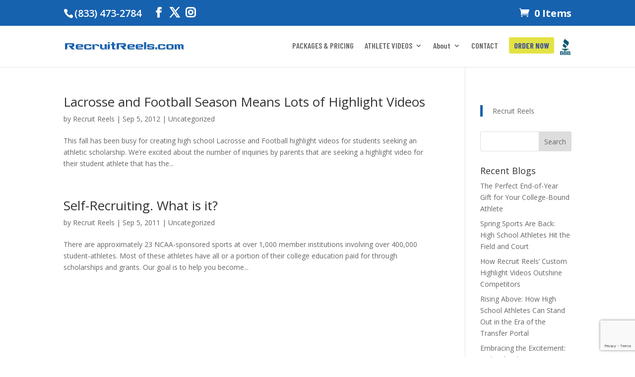

--- FILE ---
content_type: text/html; charset=utf-8
request_url: https://www.google.com/recaptcha/api2/anchor?ar=1&k=6LeX94QUAAAAALGXdlxPKSXaarGQCXNETT-7qMqL&co=aHR0cHM6Ly9yZWNydWl0cmVlbHMuY29tOjQ0Mw..&hl=en&v=7gg7H51Q-naNfhmCP3_R47ho&size=invisible&anchor-ms=20000&execute-ms=30000&cb=p3ptmrv3n2uh
body_size: 48036
content:
<!DOCTYPE HTML><html dir="ltr" lang="en"><head><meta http-equiv="Content-Type" content="text/html; charset=UTF-8">
<meta http-equiv="X-UA-Compatible" content="IE=edge">
<title>reCAPTCHA</title>
<style type="text/css">
/* cyrillic-ext */
@font-face {
  font-family: 'Roboto';
  font-style: normal;
  font-weight: 400;
  font-stretch: 100%;
  src: url(//fonts.gstatic.com/s/roboto/v48/KFO7CnqEu92Fr1ME7kSn66aGLdTylUAMa3GUBHMdazTgWw.woff2) format('woff2');
  unicode-range: U+0460-052F, U+1C80-1C8A, U+20B4, U+2DE0-2DFF, U+A640-A69F, U+FE2E-FE2F;
}
/* cyrillic */
@font-face {
  font-family: 'Roboto';
  font-style: normal;
  font-weight: 400;
  font-stretch: 100%;
  src: url(//fonts.gstatic.com/s/roboto/v48/KFO7CnqEu92Fr1ME7kSn66aGLdTylUAMa3iUBHMdazTgWw.woff2) format('woff2');
  unicode-range: U+0301, U+0400-045F, U+0490-0491, U+04B0-04B1, U+2116;
}
/* greek-ext */
@font-face {
  font-family: 'Roboto';
  font-style: normal;
  font-weight: 400;
  font-stretch: 100%;
  src: url(//fonts.gstatic.com/s/roboto/v48/KFO7CnqEu92Fr1ME7kSn66aGLdTylUAMa3CUBHMdazTgWw.woff2) format('woff2');
  unicode-range: U+1F00-1FFF;
}
/* greek */
@font-face {
  font-family: 'Roboto';
  font-style: normal;
  font-weight: 400;
  font-stretch: 100%;
  src: url(//fonts.gstatic.com/s/roboto/v48/KFO7CnqEu92Fr1ME7kSn66aGLdTylUAMa3-UBHMdazTgWw.woff2) format('woff2');
  unicode-range: U+0370-0377, U+037A-037F, U+0384-038A, U+038C, U+038E-03A1, U+03A3-03FF;
}
/* math */
@font-face {
  font-family: 'Roboto';
  font-style: normal;
  font-weight: 400;
  font-stretch: 100%;
  src: url(//fonts.gstatic.com/s/roboto/v48/KFO7CnqEu92Fr1ME7kSn66aGLdTylUAMawCUBHMdazTgWw.woff2) format('woff2');
  unicode-range: U+0302-0303, U+0305, U+0307-0308, U+0310, U+0312, U+0315, U+031A, U+0326-0327, U+032C, U+032F-0330, U+0332-0333, U+0338, U+033A, U+0346, U+034D, U+0391-03A1, U+03A3-03A9, U+03B1-03C9, U+03D1, U+03D5-03D6, U+03F0-03F1, U+03F4-03F5, U+2016-2017, U+2034-2038, U+203C, U+2040, U+2043, U+2047, U+2050, U+2057, U+205F, U+2070-2071, U+2074-208E, U+2090-209C, U+20D0-20DC, U+20E1, U+20E5-20EF, U+2100-2112, U+2114-2115, U+2117-2121, U+2123-214F, U+2190, U+2192, U+2194-21AE, U+21B0-21E5, U+21F1-21F2, U+21F4-2211, U+2213-2214, U+2216-22FF, U+2308-230B, U+2310, U+2319, U+231C-2321, U+2336-237A, U+237C, U+2395, U+239B-23B7, U+23D0, U+23DC-23E1, U+2474-2475, U+25AF, U+25B3, U+25B7, U+25BD, U+25C1, U+25CA, U+25CC, U+25FB, U+266D-266F, U+27C0-27FF, U+2900-2AFF, U+2B0E-2B11, U+2B30-2B4C, U+2BFE, U+3030, U+FF5B, U+FF5D, U+1D400-1D7FF, U+1EE00-1EEFF;
}
/* symbols */
@font-face {
  font-family: 'Roboto';
  font-style: normal;
  font-weight: 400;
  font-stretch: 100%;
  src: url(//fonts.gstatic.com/s/roboto/v48/KFO7CnqEu92Fr1ME7kSn66aGLdTylUAMaxKUBHMdazTgWw.woff2) format('woff2');
  unicode-range: U+0001-000C, U+000E-001F, U+007F-009F, U+20DD-20E0, U+20E2-20E4, U+2150-218F, U+2190, U+2192, U+2194-2199, U+21AF, U+21E6-21F0, U+21F3, U+2218-2219, U+2299, U+22C4-22C6, U+2300-243F, U+2440-244A, U+2460-24FF, U+25A0-27BF, U+2800-28FF, U+2921-2922, U+2981, U+29BF, U+29EB, U+2B00-2BFF, U+4DC0-4DFF, U+FFF9-FFFB, U+10140-1018E, U+10190-1019C, U+101A0, U+101D0-101FD, U+102E0-102FB, U+10E60-10E7E, U+1D2C0-1D2D3, U+1D2E0-1D37F, U+1F000-1F0FF, U+1F100-1F1AD, U+1F1E6-1F1FF, U+1F30D-1F30F, U+1F315, U+1F31C, U+1F31E, U+1F320-1F32C, U+1F336, U+1F378, U+1F37D, U+1F382, U+1F393-1F39F, U+1F3A7-1F3A8, U+1F3AC-1F3AF, U+1F3C2, U+1F3C4-1F3C6, U+1F3CA-1F3CE, U+1F3D4-1F3E0, U+1F3ED, U+1F3F1-1F3F3, U+1F3F5-1F3F7, U+1F408, U+1F415, U+1F41F, U+1F426, U+1F43F, U+1F441-1F442, U+1F444, U+1F446-1F449, U+1F44C-1F44E, U+1F453, U+1F46A, U+1F47D, U+1F4A3, U+1F4B0, U+1F4B3, U+1F4B9, U+1F4BB, U+1F4BF, U+1F4C8-1F4CB, U+1F4D6, U+1F4DA, U+1F4DF, U+1F4E3-1F4E6, U+1F4EA-1F4ED, U+1F4F7, U+1F4F9-1F4FB, U+1F4FD-1F4FE, U+1F503, U+1F507-1F50B, U+1F50D, U+1F512-1F513, U+1F53E-1F54A, U+1F54F-1F5FA, U+1F610, U+1F650-1F67F, U+1F687, U+1F68D, U+1F691, U+1F694, U+1F698, U+1F6AD, U+1F6B2, U+1F6B9-1F6BA, U+1F6BC, U+1F6C6-1F6CF, U+1F6D3-1F6D7, U+1F6E0-1F6EA, U+1F6F0-1F6F3, U+1F6F7-1F6FC, U+1F700-1F7FF, U+1F800-1F80B, U+1F810-1F847, U+1F850-1F859, U+1F860-1F887, U+1F890-1F8AD, U+1F8B0-1F8BB, U+1F8C0-1F8C1, U+1F900-1F90B, U+1F93B, U+1F946, U+1F984, U+1F996, U+1F9E9, U+1FA00-1FA6F, U+1FA70-1FA7C, U+1FA80-1FA89, U+1FA8F-1FAC6, U+1FACE-1FADC, U+1FADF-1FAE9, U+1FAF0-1FAF8, U+1FB00-1FBFF;
}
/* vietnamese */
@font-face {
  font-family: 'Roboto';
  font-style: normal;
  font-weight: 400;
  font-stretch: 100%;
  src: url(//fonts.gstatic.com/s/roboto/v48/KFO7CnqEu92Fr1ME7kSn66aGLdTylUAMa3OUBHMdazTgWw.woff2) format('woff2');
  unicode-range: U+0102-0103, U+0110-0111, U+0128-0129, U+0168-0169, U+01A0-01A1, U+01AF-01B0, U+0300-0301, U+0303-0304, U+0308-0309, U+0323, U+0329, U+1EA0-1EF9, U+20AB;
}
/* latin-ext */
@font-face {
  font-family: 'Roboto';
  font-style: normal;
  font-weight: 400;
  font-stretch: 100%;
  src: url(//fonts.gstatic.com/s/roboto/v48/KFO7CnqEu92Fr1ME7kSn66aGLdTylUAMa3KUBHMdazTgWw.woff2) format('woff2');
  unicode-range: U+0100-02BA, U+02BD-02C5, U+02C7-02CC, U+02CE-02D7, U+02DD-02FF, U+0304, U+0308, U+0329, U+1D00-1DBF, U+1E00-1E9F, U+1EF2-1EFF, U+2020, U+20A0-20AB, U+20AD-20C0, U+2113, U+2C60-2C7F, U+A720-A7FF;
}
/* latin */
@font-face {
  font-family: 'Roboto';
  font-style: normal;
  font-weight: 400;
  font-stretch: 100%;
  src: url(//fonts.gstatic.com/s/roboto/v48/KFO7CnqEu92Fr1ME7kSn66aGLdTylUAMa3yUBHMdazQ.woff2) format('woff2');
  unicode-range: U+0000-00FF, U+0131, U+0152-0153, U+02BB-02BC, U+02C6, U+02DA, U+02DC, U+0304, U+0308, U+0329, U+2000-206F, U+20AC, U+2122, U+2191, U+2193, U+2212, U+2215, U+FEFF, U+FFFD;
}
/* cyrillic-ext */
@font-face {
  font-family: 'Roboto';
  font-style: normal;
  font-weight: 500;
  font-stretch: 100%;
  src: url(//fonts.gstatic.com/s/roboto/v48/KFO7CnqEu92Fr1ME7kSn66aGLdTylUAMa3GUBHMdazTgWw.woff2) format('woff2');
  unicode-range: U+0460-052F, U+1C80-1C8A, U+20B4, U+2DE0-2DFF, U+A640-A69F, U+FE2E-FE2F;
}
/* cyrillic */
@font-face {
  font-family: 'Roboto';
  font-style: normal;
  font-weight: 500;
  font-stretch: 100%;
  src: url(//fonts.gstatic.com/s/roboto/v48/KFO7CnqEu92Fr1ME7kSn66aGLdTylUAMa3iUBHMdazTgWw.woff2) format('woff2');
  unicode-range: U+0301, U+0400-045F, U+0490-0491, U+04B0-04B1, U+2116;
}
/* greek-ext */
@font-face {
  font-family: 'Roboto';
  font-style: normal;
  font-weight: 500;
  font-stretch: 100%;
  src: url(//fonts.gstatic.com/s/roboto/v48/KFO7CnqEu92Fr1ME7kSn66aGLdTylUAMa3CUBHMdazTgWw.woff2) format('woff2');
  unicode-range: U+1F00-1FFF;
}
/* greek */
@font-face {
  font-family: 'Roboto';
  font-style: normal;
  font-weight: 500;
  font-stretch: 100%;
  src: url(//fonts.gstatic.com/s/roboto/v48/KFO7CnqEu92Fr1ME7kSn66aGLdTylUAMa3-UBHMdazTgWw.woff2) format('woff2');
  unicode-range: U+0370-0377, U+037A-037F, U+0384-038A, U+038C, U+038E-03A1, U+03A3-03FF;
}
/* math */
@font-face {
  font-family: 'Roboto';
  font-style: normal;
  font-weight: 500;
  font-stretch: 100%;
  src: url(//fonts.gstatic.com/s/roboto/v48/KFO7CnqEu92Fr1ME7kSn66aGLdTylUAMawCUBHMdazTgWw.woff2) format('woff2');
  unicode-range: U+0302-0303, U+0305, U+0307-0308, U+0310, U+0312, U+0315, U+031A, U+0326-0327, U+032C, U+032F-0330, U+0332-0333, U+0338, U+033A, U+0346, U+034D, U+0391-03A1, U+03A3-03A9, U+03B1-03C9, U+03D1, U+03D5-03D6, U+03F0-03F1, U+03F4-03F5, U+2016-2017, U+2034-2038, U+203C, U+2040, U+2043, U+2047, U+2050, U+2057, U+205F, U+2070-2071, U+2074-208E, U+2090-209C, U+20D0-20DC, U+20E1, U+20E5-20EF, U+2100-2112, U+2114-2115, U+2117-2121, U+2123-214F, U+2190, U+2192, U+2194-21AE, U+21B0-21E5, U+21F1-21F2, U+21F4-2211, U+2213-2214, U+2216-22FF, U+2308-230B, U+2310, U+2319, U+231C-2321, U+2336-237A, U+237C, U+2395, U+239B-23B7, U+23D0, U+23DC-23E1, U+2474-2475, U+25AF, U+25B3, U+25B7, U+25BD, U+25C1, U+25CA, U+25CC, U+25FB, U+266D-266F, U+27C0-27FF, U+2900-2AFF, U+2B0E-2B11, U+2B30-2B4C, U+2BFE, U+3030, U+FF5B, U+FF5D, U+1D400-1D7FF, U+1EE00-1EEFF;
}
/* symbols */
@font-face {
  font-family: 'Roboto';
  font-style: normal;
  font-weight: 500;
  font-stretch: 100%;
  src: url(//fonts.gstatic.com/s/roboto/v48/KFO7CnqEu92Fr1ME7kSn66aGLdTylUAMaxKUBHMdazTgWw.woff2) format('woff2');
  unicode-range: U+0001-000C, U+000E-001F, U+007F-009F, U+20DD-20E0, U+20E2-20E4, U+2150-218F, U+2190, U+2192, U+2194-2199, U+21AF, U+21E6-21F0, U+21F3, U+2218-2219, U+2299, U+22C4-22C6, U+2300-243F, U+2440-244A, U+2460-24FF, U+25A0-27BF, U+2800-28FF, U+2921-2922, U+2981, U+29BF, U+29EB, U+2B00-2BFF, U+4DC0-4DFF, U+FFF9-FFFB, U+10140-1018E, U+10190-1019C, U+101A0, U+101D0-101FD, U+102E0-102FB, U+10E60-10E7E, U+1D2C0-1D2D3, U+1D2E0-1D37F, U+1F000-1F0FF, U+1F100-1F1AD, U+1F1E6-1F1FF, U+1F30D-1F30F, U+1F315, U+1F31C, U+1F31E, U+1F320-1F32C, U+1F336, U+1F378, U+1F37D, U+1F382, U+1F393-1F39F, U+1F3A7-1F3A8, U+1F3AC-1F3AF, U+1F3C2, U+1F3C4-1F3C6, U+1F3CA-1F3CE, U+1F3D4-1F3E0, U+1F3ED, U+1F3F1-1F3F3, U+1F3F5-1F3F7, U+1F408, U+1F415, U+1F41F, U+1F426, U+1F43F, U+1F441-1F442, U+1F444, U+1F446-1F449, U+1F44C-1F44E, U+1F453, U+1F46A, U+1F47D, U+1F4A3, U+1F4B0, U+1F4B3, U+1F4B9, U+1F4BB, U+1F4BF, U+1F4C8-1F4CB, U+1F4D6, U+1F4DA, U+1F4DF, U+1F4E3-1F4E6, U+1F4EA-1F4ED, U+1F4F7, U+1F4F9-1F4FB, U+1F4FD-1F4FE, U+1F503, U+1F507-1F50B, U+1F50D, U+1F512-1F513, U+1F53E-1F54A, U+1F54F-1F5FA, U+1F610, U+1F650-1F67F, U+1F687, U+1F68D, U+1F691, U+1F694, U+1F698, U+1F6AD, U+1F6B2, U+1F6B9-1F6BA, U+1F6BC, U+1F6C6-1F6CF, U+1F6D3-1F6D7, U+1F6E0-1F6EA, U+1F6F0-1F6F3, U+1F6F7-1F6FC, U+1F700-1F7FF, U+1F800-1F80B, U+1F810-1F847, U+1F850-1F859, U+1F860-1F887, U+1F890-1F8AD, U+1F8B0-1F8BB, U+1F8C0-1F8C1, U+1F900-1F90B, U+1F93B, U+1F946, U+1F984, U+1F996, U+1F9E9, U+1FA00-1FA6F, U+1FA70-1FA7C, U+1FA80-1FA89, U+1FA8F-1FAC6, U+1FACE-1FADC, U+1FADF-1FAE9, U+1FAF0-1FAF8, U+1FB00-1FBFF;
}
/* vietnamese */
@font-face {
  font-family: 'Roboto';
  font-style: normal;
  font-weight: 500;
  font-stretch: 100%;
  src: url(//fonts.gstatic.com/s/roboto/v48/KFO7CnqEu92Fr1ME7kSn66aGLdTylUAMa3OUBHMdazTgWw.woff2) format('woff2');
  unicode-range: U+0102-0103, U+0110-0111, U+0128-0129, U+0168-0169, U+01A0-01A1, U+01AF-01B0, U+0300-0301, U+0303-0304, U+0308-0309, U+0323, U+0329, U+1EA0-1EF9, U+20AB;
}
/* latin-ext */
@font-face {
  font-family: 'Roboto';
  font-style: normal;
  font-weight: 500;
  font-stretch: 100%;
  src: url(//fonts.gstatic.com/s/roboto/v48/KFO7CnqEu92Fr1ME7kSn66aGLdTylUAMa3KUBHMdazTgWw.woff2) format('woff2');
  unicode-range: U+0100-02BA, U+02BD-02C5, U+02C7-02CC, U+02CE-02D7, U+02DD-02FF, U+0304, U+0308, U+0329, U+1D00-1DBF, U+1E00-1E9F, U+1EF2-1EFF, U+2020, U+20A0-20AB, U+20AD-20C0, U+2113, U+2C60-2C7F, U+A720-A7FF;
}
/* latin */
@font-face {
  font-family: 'Roboto';
  font-style: normal;
  font-weight: 500;
  font-stretch: 100%;
  src: url(//fonts.gstatic.com/s/roboto/v48/KFO7CnqEu92Fr1ME7kSn66aGLdTylUAMa3yUBHMdazQ.woff2) format('woff2');
  unicode-range: U+0000-00FF, U+0131, U+0152-0153, U+02BB-02BC, U+02C6, U+02DA, U+02DC, U+0304, U+0308, U+0329, U+2000-206F, U+20AC, U+2122, U+2191, U+2193, U+2212, U+2215, U+FEFF, U+FFFD;
}
/* cyrillic-ext */
@font-face {
  font-family: 'Roboto';
  font-style: normal;
  font-weight: 900;
  font-stretch: 100%;
  src: url(//fonts.gstatic.com/s/roboto/v48/KFO7CnqEu92Fr1ME7kSn66aGLdTylUAMa3GUBHMdazTgWw.woff2) format('woff2');
  unicode-range: U+0460-052F, U+1C80-1C8A, U+20B4, U+2DE0-2DFF, U+A640-A69F, U+FE2E-FE2F;
}
/* cyrillic */
@font-face {
  font-family: 'Roboto';
  font-style: normal;
  font-weight: 900;
  font-stretch: 100%;
  src: url(//fonts.gstatic.com/s/roboto/v48/KFO7CnqEu92Fr1ME7kSn66aGLdTylUAMa3iUBHMdazTgWw.woff2) format('woff2');
  unicode-range: U+0301, U+0400-045F, U+0490-0491, U+04B0-04B1, U+2116;
}
/* greek-ext */
@font-face {
  font-family: 'Roboto';
  font-style: normal;
  font-weight: 900;
  font-stretch: 100%;
  src: url(//fonts.gstatic.com/s/roboto/v48/KFO7CnqEu92Fr1ME7kSn66aGLdTylUAMa3CUBHMdazTgWw.woff2) format('woff2');
  unicode-range: U+1F00-1FFF;
}
/* greek */
@font-face {
  font-family: 'Roboto';
  font-style: normal;
  font-weight: 900;
  font-stretch: 100%;
  src: url(//fonts.gstatic.com/s/roboto/v48/KFO7CnqEu92Fr1ME7kSn66aGLdTylUAMa3-UBHMdazTgWw.woff2) format('woff2');
  unicode-range: U+0370-0377, U+037A-037F, U+0384-038A, U+038C, U+038E-03A1, U+03A3-03FF;
}
/* math */
@font-face {
  font-family: 'Roboto';
  font-style: normal;
  font-weight: 900;
  font-stretch: 100%;
  src: url(//fonts.gstatic.com/s/roboto/v48/KFO7CnqEu92Fr1ME7kSn66aGLdTylUAMawCUBHMdazTgWw.woff2) format('woff2');
  unicode-range: U+0302-0303, U+0305, U+0307-0308, U+0310, U+0312, U+0315, U+031A, U+0326-0327, U+032C, U+032F-0330, U+0332-0333, U+0338, U+033A, U+0346, U+034D, U+0391-03A1, U+03A3-03A9, U+03B1-03C9, U+03D1, U+03D5-03D6, U+03F0-03F1, U+03F4-03F5, U+2016-2017, U+2034-2038, U+203C, U+2040, U+2043, U+2047, U+2050, U+2057, U+205F, U+2070-2071, U+2074-208E, U+2090-209C, U+20D0-20DC, U+20E1, U+20E5-20EF, U+2100-2112, U+2114-2115, U+2117-2121, U+2123-214F, U+2190, U+2192, U+2194-21AE, U+21B0-21E5, U+21F1-21F2, U+21F4-2211, U+2213-2214, U+2216-22FF, U+2308-230B, U+2310, U+2319, U+231C-2321, U+2336-237A, U+237C, U+2395, U+239B-23B7, U+23D0, U+23DC-23E1, U+2474-2475, U+25AF, U+25B3, U+25B7, U+25BD, U+25C1, U+25CA, U+25CC, U+25FB, U+266D-266F, U+27C0-27FF, U+2900-2AFF, U+2B0E-2B11, U+2B30-2B4C, U+2BFE, U+3030, U+FF5B, U+FF5D, U+1D400-1D7FF, U+1EE00-1EEFF;
}
/* symbols */
@font-face {
  font-family: 'Roboto';
  font-style: normal;
  font-weight: 900;
  font-stretch: 100%;
  src: url(//fonts.gstatic.com/s/roboto/v48/KFO7CnqEu92Fr1ME7kSn66aGLdTylUAMaxKUBHMdazTgWw.woff2) format('woff2');
  unicode-range: U+0001-000C, U+000E-001F, U+007F-009F, U+20DD-20E0, U+20E2-20E4, U+2150-218F, U+2190, U+2192, U+2194-2199, U+21AF, U+21E6-21F0, U+21F3, U+2218-2219, U+2299, U+22C4-22C6, U+2300-243F, U+2440-244A, U+2460-24FF, U+25A0-27BF, U+2800-28FF, U+2921-2922, U+2981, U+29BF, U+29EB, U+2B00-2BFF, U+4DC0-4DFF, U+FFF9-FFFB, U+10140-1018E, U+10190-1019C, U+101A0, U+101D0-101FD, U+102E0-102FB, U+10E60-10E7E, U+1D2C0-1D2D3, U+1D2E0-1D37F, U+1F000-1F0FF, U+1F100-1F1AD, U+1F1E6-1F1FF, U+1F30D-1F30F, U+1F315, U+1F31C, U+1F31E, U+1F320-1F32C, U+1F336, U+1F378, U+1F37D, U+1F382, U+1F393-1F39F, U+1F3A7-1F3A8, U+1F3AC-1F3AF, U+1F3C2, U+1F3C4-1F3C6, U+1F3CA-1F3CE, U+1F3D4-1F3E0, U+1F3ED, U+1F3F1-1F3F3, U+1F3F5-1F3F7, U+1F408, U+1F415, U+1F41F, U+1F426, U+1F43F, U+1F441-1F442, U+1F444, U+1F446-1F449, U+1F44C-1F44E, U+1F453, U+1F46A, U+1F47D, U+1F4A3, U+1F4B0, U+1F4B3, U+1F4B9, U+1F4BB, U+1F4BF, U+1F4C8-1F4CB, U+1F4D6, U+1F4DA, U+1F4DF, U+1F4E3-1F4E6, U+1F4EA-1F4ED, U+1F4F7, U+1F4F9-1F4FB, U+1F4FD-1F4FE, U+1F503, U+1F507-1F50B, U+1F50D, U+1F512-1F513, U+1F53E-1F54A, U+1F54F-1F5FA, U+1F610, U+1F650-1F67F, U+1F687, U+1F68D, U+1F691, U+1F694, U+1F698, U+1F6AD, U+1F6B2, U+1F6B9-1F6BA, U+1F6BC, U+1F6C6-1F6CF, U+1F6D3-1F6D7, U+1F6E0-1F6EA, U+1F6F0-1F6F3, U+1F6F7-1F6FC, U+1F700-1F7FF, U+1F800-1F80B, U+1F810-1F847, U+1F850-1F859, U+1F860-1F887, U+1F890-1F8AD, U+1F8B0-1F8BB, U+1F8C0-1F8C1, U+1F900-1F90B, U+1F93B, U+1F946, U+1F984, U+1F996, U+1F9E9, U+1FA00-1FA6F, U+1FA70-1FA7C, U+1FA80-1FA89, U+1FA8F-1FAC6, U+1FACE-1FADC, U+1FADF-1FAE9, U+1FAF0-1FAF8, U+1FB00-1FBFF;
}
/* vietnamese */
@font-face {
  font-family: 'Roboto';
  font-style: normal;
  font-weight: 900;
  font-stretch: 100%;
  src: url(//fonts.gstatic.com/s/roboto/v48/KFO7CnqEu92Fr1ME7kSn66aGLdTylUAMa3OUBHMdazTgWw.woff2) format('woff2');
  unicode-range: U+0102-0103, U+0110-0111, U+0128-0129, U+0168-0169, U+01A0-01A1, U+01AF-01B0, U+0300-0301, U+0303-0304, U+0308-0309, U+0323, U+0329, U+1EA0-1EF9, U+20AB;
}
/* latin-ext */
@font-face {
  font-family: 'Roboto';
  font-style: normal;
  font-weight: 900;
  font-stretch: 100%;
  src: url(//fonts.gstatic.com/s/roboto/v48/KFO7CnqEu92Fr1ME7kSn66aGLdTylUAMa3KUBHMdazTgWw.woff2) format('woff2');
  unicode-range: U+0100-02BA, U+02BD-02C5, U+02C7-02CC, U+02CE-02D7, U+02DD-02FF, U+0304, U+0308, U+0329, U+1D00-1DBF, U+1E00-1E9F, U+1EF2-1EFF, U+2020, U+20A0-20AB, U+20AD-20C0, U+2113, U+2C60-2C7F, U+A720-A7FF;
}
/* latin */
@font-face {
  font-family: 'Roboto';
  font-style: normal;
  font-weight: 900;
  font-stretch: 100%;
  src: url(//fonts.gstatic.com/s/roboto/v48/KFO7CnqEu92Fr1ME7kSn66aGLdTylUAMa3yUBHMdazQ.woff2) format('woff2');
  unicode-range: U+0000-00FF, U+0131, U+0152-0153, U+02BB-02BC, U+02C6, U+02DA, U+02DC, U+0304, U+0308, U+0329, U+2000-206F, U+20AC, U+2122, U+2191, U+2193, U+2212, U+2215, U+FEFF, U+FFFD;
}

</style>
<link rel="stylesheet" type="text/css" href="https://www.gstatic.com/recaptcha/releases/7gg7H51Q-naNfhmCP3_R47ho/styles__ltr.css">
<script nonce="royOLtIE6uOgL1q3l-cAkA" type="text/javascript">window['__recaptcha_api'] = 'https://www.google.com/recaptcha/api2/';</script>
<script type="text/javascript" src="https://www.gstatic.com/recaptcha/releases/7gg7H51Q-naNfhmCP3_R47ho/recaptcha__en.js" nonce="royOLtIE6uOgL1q3l-cAkA">
      
    </script></head>
<body><div id="rc-anchor-alert" class="rc-anchor-alert"></div>
<input type="hidden" id="recaptcha-token" value="[base64]">
<script type="text/javascript" nonce="royOLtIE6uOgL1q3l-cAkA">
      recaptcha.anchor.Main.init("[\x22ainput\x22,[\x22bgdata\x22,\x22\x22,\[base64]/[base64]/[base64]/KE4oMTI0LHYsdi5HKSxMWihsLHYpKTpOKDEyNCx2LGwpLFYpLHYpLFQpKSxGKDE3MSx2KX0scjc9ZnVuY3Rpb24obCl7cmV0dXJuIGx9LEM9ZnVuY3Rpb24obCxWLHYpe04odixsLFYpLFZbYWtdPTI3OTZ9LG49ZnVuY3Rpb24obCxWKXtWLlg9KChWLlg/[base64]/[base64]/[base64]/[base64]/[base64]/[base64]/[base64]/[base64]/[base64]/[base64]/[base64]\\u003d\x22,\[base64]\\u003d\x22,\x22SMK2w5TDs1tIw6J1bMOPw4EMHcKgNiBRw6QGasOPEAgJw4AHw7hjwpF1czJXOAbDqcOcXBzChSsGw7nDhcK0w4XDq07DlXfCmcK3w6A0w53DjGFQHMOvw4sgw4bCmyrDgATDhsOJw7rCmRvCpMOnwoPDrVHDs8O5wr/[base64]/wojDuWcrM3fDvl7DiMKow6/Dpjwqw4HChsOUNcOeMEsEw7rCkG0ywqByQMONwpTCsH3CmsK6woNPJMOmw5HClgjDhzLDiMKiOTRpwpcTK2dLRsKAwr0XNz7CkMOywr4mw4DDpsKGKh8ywox/wovDhcKCbgJlXMKXMEdkwrgfwoDDmU0rFcKgw74YBkVBCFNoIkssw5EhbcOsIcOqTRDCiMOIeEzDlULCrcKAdcOOJ3EheMOsw4BGfsOFUinDncOVDMKXw4NewpoJGnfDuMOmUsKydmTCp8Kvw6sCw5MEw4fCmMO/[base64]/[base64]/DiVYTT1gWw6ETwrcUPEEJdMOmY8KSABjDrcOfwo/CsW19LMKDengSwrvDqsK/[base64]/[base64]/[base64]/wpXDnMKzHMOIwr1uKsO7InHDsAFPwoHCicO/[base64]/[base64]/[base64]/Ci8KRB8KeJB3DjMOiBgTDlWp5KsKBwrvCiMObVcKtTMKdwpzCqVDDphjDjjvCpgzCv8OKKygkwo9zw4nDjMOmIzXDhl3CiykMw7/CssK3dsKKwrUiw5FFwovChcOqX8OJGGLDisOCw6PDpA7CokrDmcOow5RkBMOvFnYfE8OpacKYMsOoAGYcQcOrwrAzSnPCs8K+WsOCw78mwq00QyV/[base64]/DtSlqwr8gGFhOeMKHw59/XsKiw7fCmjDCjWvDi8O2w6bDggwuw43DrQ4kB8ObwoPCtRHCrQ4sw73CnX5wwoTCocKCS8O0QMKTw5nCg0BxWjrDhl8HwrwzRx/CgzIowqjChMKAYWYVwqJEwrJAwok/w5gSNMO8dMOPwqN6wpAQb1LDgjkOAMOtwrbCniNJwpQUwoLDkMOyKcK5CMOSJn8QwrwYwoPCm8OmdsKoeWBbDsKTFCPDnBDDrmHDucOzaMKew49yOMOow5XDsmMewrDCu8O8e8Khwo/CiADDhVt0wo0pw4UPwpxrwqoYw4lwU8KtEsKNw6LDqsOCIMKtZiDDhgtpW8OmwrLCtMOdw79uD8OiB8OZwqTDiMObcy15wrnCnVvDsMO6IcO0wqXDug/DtRMufcKnNQRMMcOmw7NVw6Y0wpLCtcOOEjN7w7bCqgLDisKfKRVSw7XDqTzCp8KNw7jDpgHCohhkUUnDrjBvF8KXwqXCpSvDhcOcBB7CqhVgJWp6C8KmajrDp8Owwq5Kw5sDw4RcWcK/wpnDt8OGwpzDmHrColQ5JsKaOsOwEH/Cg8O4ZCZ3R8OzRT1eHTLDqMO+wrDDrFLDocKLw7cMw6gYwqYFw5I6VF3CqcOeOMKDDsO7AsKefcKpwqACwpZfcTYdZGQNw7LCl2/DjXpdwonCscOUKDohFTLDocOROzB6PcKfPyfCtMKPHFkUwqQ0w67DgsKbFBbCpyrDtsOBwo/CvMKjES/CrW3Dsn/CoMOxNVzDtCddBQ3CtzIUw47DpsOvfyrDpTo/woPCjsKCwrPCisK7e3R3dhINL8KqwpVGEcKoMWV1w7wKw4jCoS7DhMOyw5kHXERpwqJ9w4Znw6TDkjDCm8O6w6MywpU8w6fDi0J+PULDtw3ClUcqMSgeccKqw700EcOHw6XCo8KvJcKlw7jCqcOPSgx7Q3TCl8Orw7ROV0fDjhhuKipbPcOIBn/DkMKkwq1DWyFEMD/DoMO5U8KfDMKFwrbDq8OSOFTDlVbDlDYVw43Dr8KBWEHDr3NYeGrDgC4Kw6k9M8OhLxHDijLDncK7f2ISM1TCkwYWw5gEeV4Lwphbwrcha2PDi8OAwpjCtFgiV8KJGcO/ZsK+VEo2NsOwAMKCwrt/w4vCrz0XLx3ClGcwbMKRfGVFeFN7QFFYHBTCoBTClUDDqVkBw6dOwrMoScKEJmwfEsKLw7fCjcOuw7HCsltIw6hfZMKVfcOOYFbCgEpxw7dWIULDrgfDmcOWwqHCgHxbZBDDuW9nUMOdwqpZGzVEcWVSbk1KdFnDrnLCoMKAIx/DolHDiTbClyDDgUzCnhTCjWnDrcOqIMOGRUDDtMKZW2kIQypQQhXCo08JWgNtYcOfw5nDjcOPPMOQQ8OOMMKPejgPIkx6w4zCgcODPlpsw6vDvFrDvcO7w5zDtVvCiHsfw45lw6U4D8KFwp3DnTILworDhnjCvsKuLMOiw5Y8E8KtRC4+EsKkw4g/wq3DpRLChcOWw5nDv8OEwpkzw6XDg0/DnsKeJ8KIwpDCg8OQw4TCjWzCoFZsclbCvwoow7Emw47Cqy/CjsKaw5TDrCA3O8KHwojClcKpA8OawqAYw4zDrMOCw7HDj8KFwozDiMOGEjF9QTAjw792bMOGJMKXfSRNUDNww5PDgMKUwpddwq/DqhtWwp9cwoHDrzXClC17wpLDoSjCq8KjfQ5jIALChcKjL8Ohwro0ZcKHwp/CvyvCjsO3AMOGQhLDjBNbwobCtDjDjjcva8OOwqTDsy/CvsOTJsKdb08ZX8OgwrwoBjfDmSXCtlFeO8OBGMO/wrjDvGbDlcO7WSHDhS7Cg1k0VsKRw5jDhD7CmxvDjkjCjH/[base64]/wqxXUjccw4IJw5zDr8OtG8Ogw4HCsAXDl2kJZEPCsMKFdwZDw6jDrgrDiMK+w4cqVzXCm8OXImnDrMOLGC58asKdWcKhw55QSg/DssOGwqnCoHTCvcO0Z8OaZcKhesOOdyg+V8KOwqvDsnUQwoIUWlXDvQ3DugbCpsOrPCsSw5rDu8OjwrDCvcO/wrg4wrQFw4gsw6YrwooFwpvDn8Khw6F8wpRDfG/Cs8KGw6AYwrFlwqZbI8OIOcK+w6rCtsOvw60kDm/DqMOsw7HCoH3Ds8Klw7DCkcKNwrcJV8OCbcKBd8O1fsKdwqIvRMOBagl8w7bDmVMZw4dbw7HDv0LDgsOHf8OrAB/DhMKHw4XCjytuwrE1Fh0lw4A6fsKnIMOiw7RtZSZEwppLIQ7DvlZifMKEc1QIKsKmw4PCrR4XVMKaVMODZsO1NR/[base64]/Iz/DoTFTw5/ChsKDw7vCqnxBw5IVQjnDjsKJCnNUwo/[base64]/DgcKie8KkIMOCw4fCicOcV3fDqsKGw4PDqC4nwqZKw7zCtcO6EMKTCcO8Hy5mwo1MTMOiQH0cwprDjzDDjARPwqpoExTDtMKRZmNhIkfDlcOLwpkkEcKlw5HCn8KKw5HDjBNZZWDCnMK6w6LDnkR8worDrsOywroqwqTDtsOiwr7ChsKacB01wpfCs1nDgXAyw7/[base64]/[base64]/Nzp1BnNewrB+U1QMYmEXKUDCqQZCw6jDiR/CpsK7w7bCpUVhLGkHwpbDoFnCi8Opw48cw41rw4PDvcKywpEaUFnCucK6wrEkwppvwqPCvcKAw7fDg2FSfgdxw69rLHExQQjDpsKxw6t9S2lQdkc4woPCnU3DrT/DtQ/[base64]/XMOqwoMoVsOnw7DDlcKOYMOwTsKuwqB8w5zDv0DCiMO0fnU6Wy3DusKpUsKYw7DDnMKMawvCtwfDnHltw7DCjsOpw5wVwpjCmH/[base64]/wpFQwrnDk8KuwpzDq1DDq8OnCcO3wofCoStXPk48NVjCosKDwrxBw65ywpQ9P8KjI8K3wonDpCnCrAgUw6l4LGHCtsKGwrcfKmJYfsKDwqsxJMOpUmlyw509wo15NgbChcOXw6TCm8OPHzlww5nDp8K7wpTDuCzDkmXDoHPDosOOw45Gwr01w6/DpR3CmzwawrciaCDDtMKmPRvDnMK0MxrCqsOFU8KdTjfDsMK3w5rCvlk/ccKgw4bCuAc8w5hZwpXDsw4/w7cOYwtNWcObwrhmw5gGw5c0KFlJw6c7wppaFDg8NcOsw5zDmmUew75OTA0/[base64]/[base64]/[base64]/Cv8O7woo3JcOOSMOscAjDocKJwpbCjMKWwrrDv2pPDcOgw6DCmDdqw5TDrcO+UMOFw5jCmsKSUCt/[base64]/[base64]/Di8Kfw4hiwoHDgsOOw6Y7w6XDgkkLw7sfUMKtTcObR8KnwrzCucKoCxDCi2gbwr4/wr8Kwro/w4NRF8OQw4vClBwnCsOLKWXDr8KSBGHDsmNIWEjDrgHDsGrDlcKywq1Mwqp2MCnDkhVOwqrDhMK2wrFuesKSRw/DtRfDncKiw7E8ecKSw5FwdsKzw7XClsKTwr7DpcKzwpAPw68OZ8KMw44HwrbDkx0dD8O/[base64]/csKGZ8ObwpBhw49NesOxJMK9H8Opw6/DlcKzw6/CqMOpHxvCp8OCwr4iw6vDoVZlwrtewqnDjRQcwp/[base64]/[base64]/ZD/DvhPCrMOGSA/CiS7Dm35YGMO/wqrCo8O7w6hOw6hOw7AtRMOQYcOFT8KKwpV3YcKZwqVMOSnCt8OgWcK7w7rDgMObCMOQf37CjmUXw4xiCBfCvAAFfMKcwo3DqUPDqBFzcsKqVD7Djw/CpsOqNsKjwoLDvw4zPMOCYcKUwrkPwoHDn1fDpgEbw4DDusKKScOIHMO1w41rw4FRbcO5ODcIw70SIjnDgMKfw5FYQsOzwr3Du2Z8KMO3wpHDn8OHwr7Dqk8DEsK/CMKHwoMQFGIywoQywpTDisKmwrI7TzvCglrCkcKow6dmwr99wq/CrwZ0HsOuJjtsw4TDqG7DssKswrB2wrfDu8OqGF4CV8OSwqjCpcK8LcOUwqJuw6hzwoRbL8O0wrLCmMO3wpXCtMOWwosWVsOhHW7CvTpKwqJlw6wVJsOddxxWQTrCtsKGFAtzETxlw6oOw5/[base64]/CjMOINngMw4bCvMOXYH/ChD0gw69QJMKMX8KRw67CnFnDjcKJwqTCucKMwoV8asKQwp/CthcUw43DpsOxRwTCgz4OGBHCsl/DuMODw7VPIDjDj2bDscOAwpQ7w5rDkmXDrQMNwo7ClBnCm8OLP3EKAC/[base64]/LTFFwozDtcKHWglFeMOxV8OICB3CusOhwplDMsOyBzAVw4fCncOzVcO/[base64]/CiEsDwrjCncO3woXCgyBEdnx8dgXCsMOyExg3wptmF8Ojw4JGSsOnA8KBw4jDmAPDocOCw5vCpSx7wq7DowbCjMKZPcKyw73CrDR6w4lBFMOAw4ZsORbCvhQYMMKVwqvDiMO6w6rChDp1wo47LQbDnS/CkTHDgMKSbAMowqTDkcO+wr/DucKbwpTCrcOLKjrCmcKnw7HDn3kNworCq37DoMOtYsKAwqPCjcK3STrDsU3Cv8KBDsK0w73Ch2Rkw6XCkMO7w6BtDsKIG3LCiMKRR2Zfw67CvhlATcOqwp5DbsKpw7BVwpcTwpcPwr0/UMKbw6vDmcKXwoXDnMK/cXLDrnnDmEjCngpvwr3CuS4iXsK7w4JcT8KPMQEpKBBNEMO8wqbDiMKawr7CssKKC8OASD83GcObQ09LwobDo8OBw4PCi8Ocw7kGw6keJ8ORwqbDshzDhnwVw5d/w690wo/[base64]/CoHpcw57ClTJ0VsObEB8aTsO6w510wqVSw7HDkMOiH2dywpcCccONwp98w6PCoUTDnnTCt0BjwrfCgkgtw54OOUzDt3HDvMOmGcOnajE1ccKgdsOpbU7DqkzCoMKIYg/DgsOLwqDCkBUJRsODbMOsw642QMOsw63Ctj1tw5nClcOIGWXDuCvCiMKUw4fDtifDhkcAccKXOg7Dg33CqMO2w7wYb8Kofh8eZcK0w6jCvw7DpcKbCsO4wrLDqcOFwq8+XnXChFnDuQYxw4tewrzDoMOww6DCp8KWw7jDvgpWc8K2Uk0EYFjDiVY9wr/DvwTDs27Cu8OVw7d1w58jLMKefcOFXsKAw4FnW0/Dg8Krw4xMf8O9Wy3Cs8K2wrnDjsOrVhPCmzsMf8K9w5bCmV7CpyjChD3CpMKANcO7wol7JsOQbVQbMcKWw77DusKewr5KCH/DlsOCw67CuSTDqTHDk0QcAsKjU8O6w5PDpcOtwobDnnDDsMOCAcO5K3vDk8ODwpJ2QWDDhx3DqMKMPwx4w59Iw7RUw4NXw4vCu8OyI8O6w63DpsOrdBI3wrk/w74EXcOLB3A5wqlVwrjDpMOLVFtAP8O2w67CssOHwo3DnQg3XsKZLsKFBFw3cELDm1Acw4DCtsO5wr3CrcOBw67Cn8KMw6YXw4/Dskkfwr8NShBNGMO8w5LDsCDDmyTDtDw8w57CgMOVUl3Cnjw4bmnCjxLCikZYw5p1wpvDnsOWw7DDq0vCh8KZw4zCksKtw4BmMcKhX8OaFGAtHFteT8K4w4N4wrhSwrIOw7gpw4c6wq90w57DgcKBXy5Iwr9jbRvDvsK8KcKVw5HCm8K6PMODMw/[base64]/CnTDDnnzCrUA6w6vDgklWRkgVWsOtRcOtwobDusKUBMOowqk0EsOzwpfDmMKAw6TDtsKewrvDsx3CgjbDrEFiElTDuRvCnw3CmsOXBMKCXlILBXDCqsOWHFXDgsOlw7rCg8OzMmEswr3CmlPDnsOmw7M6wocSN8OMCcOhacOpJxPChWvChMOYAkdZw4l/wp5OwrjDiQgbbENsBsO9w4Iebw3Cu8ODBsKSN8OMw5Znw5XCrx3Cvl7DlhXDhsKMfsK1H2w8KGh1YMK5PMO4EcK5EzcbwovCjlDDpsOMXMKrw47CiMO2wo1kR8KIw5zDoC7CpsK/[base64]/ClsKtbjMzJ8K6w7JIJQrDk8Kgw5DChsKVd8OOw4A6fRgffDXCng7Ct8OIM8KPU0zCslxXUcKhwrwxw6phwobCvMO0wrHCrsKxBMKeThbDvsOYwrXCvkQjwpsbT8Otw5ZWWsOdH03DtxDCkicCScKZT2XDgsKSw6jCo3HDnQrCpsKHaURrwrHCtgDCq1/Chj5baMKgGcOyK27DpcKDworDisK5fEjCuVU6I8OtPcONwoRQw5nCscO5EsKXw4TCnXDCvCzCsk0VTcK8ex4vw7PCuS5VC8OawpPClkTDnwk+wohQwokTCH/CqGHDgWXDuArCkXLDozjCp8O8wolOw65Cw7XDkVNMw7kEwojCkiLDuMKGwpTDk8OHWMOewpt+IBl4wpLCgcO4woNtw7DDqMKfAizDhQ7DqVPCicO7ccKdwpZnw7MewpBUw4Yjw6c6w7vCvcKGRcO+wp/DoMOgSsK4a8O6M8K+KcKhw4zCr1Afw64swr95woXDgVDCvh7CuRrDnjTDqy7CqWk1RxJSwpHCv0/Cg8KmHwBBNkfDoMKOeg/DkybDhBbCs8K4w4rDlMK1czjDiid5wp0ww4ASw7FowrsURcKHKG9OLGrCuMKMw69xw7oGKcONw7dBw4LCqCjCgsKLc8Ocw6/CtcKVTsKswqrCgcKPVsKJSsOVw7TDmsOHw4A3woYZw5jDoCw2w4jCmgXDrcKrwrpnw47ChMKRUn3Dv8KzLQHCnivCu8KjPhbCpMKxw73DsVwLwpZww55bM8O0I3VVRgVBw7Bbwp/[base64]/[base64]/DosOow7oYw7h+Z8KWUlwHBSJucDPCk8KHw7kdwqIDw7DCnMODNcKHfcK+EX/CjUPDg8OJRT8ZPWN0w7p4F0LDu8KPGcKbwqrDoljCscKFwp7Dk8KvwovDrDzCqcKiSE/CmMKywozDlsKSw4zDtsONCAHCpXDDqsOQwpHCisOUbsKcw7jDk2cJLj8AR8OOV25hH8OcSMOwLGNWwp7CsMOaV8OSA3odw4fCg0IOwocaWsK8wp/Cvl4uw60EP8Kvw7zChMOZw5zCkMONUsKGSQBmJAHDg8OYw4o5wpBrTX0tw4XDqnnDlMKrw5HCscOiwrnCh8OIw4o/WMKFeArCtlXDg8KDwoVgEMKyIE/[base64]/Ci2VrNsOOFsKZY0/CgGNSPDvCuVjDpcO2w4ZBdsKsB8Kow6dJRMKKC8KzwrzCtWnCn8Kuw6x0JsK2UwkMDMOTw4vCgcOyw7zCvVUNw6pJwpPDmXghNTJfw7/CnDrChl4Qb2UDNxV2wqbDkhheHARVasKAw64gw67CocORQMKkwpl6PcK/NsKFfH9ew77DpRHDksKpwpjCjlXDik7Dph4YezMLbgAVdcK8w6VjwrtDcGQXw6HDuGEbw47CiSZLwqIeP1jCqRU7w5vCr8O5w4JGLCTCsSHDs8OeN8O2wonCn0I7OMOlwp/DtMKScEgPwpDDs8OjTcOXw53DjjTDhkIjDMKmwqfCjcOgf8Kcw4FTw6gCOUTCpsKsHypjJBbCinrDisKFw7rCtMOjwrXCv8OMN8KowrPDoEfDmArDuHIHwpvDr8K8csKgAcKNG34Cwr88wrkkaibDrxduw57DlCjCmGVTwpjDnkHCvVtfwr/DpXsDw7QOw7HDoBbCrTszwoXCi2V0Gy5yflTDpT8/S8OdcVzDo8OOGMOUwoBQLMK9wobCpMOBw63CljfCpmk4Hj8JMTMEwrvDqRVpCxfClSkHwp7CksODw7k2NsOgwozDhHAQG8K+NGLClV3CuXguw53CtMKaNRhlwp/[base64]/CplgUEFBjwrALGsOVGsKRw5DCsFjDm3TChcKbd8KWNQwNRlhWwrzCvsKfwr3Dvh9+XlfDtxA7VMOcKh50I0PDiEbDgj8Pwqg1wpkue8KrwoBAw6M5wp5TXsOGVXYTGADCvlXCtQwyQSsiXQbDh8Knw6g7worDp8ODw458wofCksKKFT8kw7/CshbCnS80U8OvIcKRwpbCnsOTw7DClsOSDlnDjsO3PFXCvSwHODVFwoFOwqcyw4HChMKiwojCn8KBwoQBWmzDhX8Jw6XCoMK4XwFEw78Aw6N9w7DCr8KIw4nDn8KtZQ5uw6sRwr5CYC/CvMKgw7Agwq1mwqlDdBPDt8OwCAgoTBPDrcKFCMO+wqjClMOCf8K7w44+N8Kuwr0xwq7Cr8Ksc15AwqQmw6ZywrhQw4fDmsKGXcKWwrVjX1HCnjAOw6g2Lj8Uw6pww6DCtcK3w6XDl8K8w69Uwq1FCk7Cu8KXwojDqXvDg8OWRMK3w4jCkcKDVsKRMsOKXDnDv8KwQ3/DmcK2McOEaGTCi8OfaMObw7V5dMKrw4LChH9dwrY8URUdwq/DrWDDtsOIwrDDhcK8DgBpw5/Dt8OLwo3CpHzCuzUGwrZyVMORMsORworCocKkwpHCoGDCl8OvWsK/[base64]/A0BefhkaIyXDn8OOOMOZwoRcKsK2wp1kI37DoQHDsm7CqUbCn8OUDj/DnMOMMMKBw4EYGMKdIDfDq8KRMhxkBsKqO3Myw7RMAMODQiXDi8OXwrnCmxk0eMK6dS4Qwqc+w7DCjMOmKsKnY8O/w71WwrDDjcKGw7nDlSQfDcOUw7lBwpnDiFgtw4/[base64]/DqsKTAcKmcxICVxjDvCY1YsKxw7/DmkArE2twR1zCnkrDrDs5wqsEFHrCvTnCuUFYP8O5w7DCn3DDksOaQClYw58+IFFmw4bCiMK9w7wnw4Afw59NwrHDkTgQdw3CvUMvNMKiGcK+wqTCvj3ChQTCqw8Ja8KFwrtfCTvCr8O6wpLCsSnCl8OJw7/Dl0BTXiXDmwXDucKowqVRw4zCr3J0w6/Dj2Mcw6vDnWExNcKbZcKkFsKYwpFww5LDvcOfAl3DiRfDtgHCrF/DthzDvWHCplbCg8O2FcKEJsOHQsKmdAXCt0FDw63CuXoiZVpAcSrDtU/CkEDCscKhQmdWwpphw6lEw4HDvcKGJl1Iwq/DucKkwr3Cl8KdwpnDtcKhIn/[base64]/ClH3DsMKnwoXDh8OoJ8KJwqfDscKBw5wpL8KTAMOKw4EZwppXw6JbwoR+wqjCqMOVw4fDl2NSZ8KrA8KDwpxUwoDCiMKUw5M9dD9cw4TDhFxuDyLCpHkIMsKMw6Ejwr/CiBRTwo/Dpy3Dm8OwwpzDosOVw73CiMK3wpARU8O4BB/CqMKRPsK/UcOfwrdYw4PDtkgMwpDCn11Qw4nDgFlfYlPDs0HCvcOSwqTDicO3woZlPAMNwrPCrsKkOcKewoMUw6TDrMOTw53CrsKlEMO5wr3Cp0sCwooAfA9iw6x3d8KJegJOwqUswrDCsWAPw5/CpMKRBAV/BA3DnjvDisOLw5fCrMOwwrNTIRVEwobDhzbDnMKXWXx0wozCl8K2w6E9Nl0aw4zDt1bDh8K2wqs0WsK9G8OdwqbDvy/[base64]/[base64]/w77CqizCvMKUwrVOGMKgTUV5wpXCqsOkA8K1TmpuRMOCw7lpX8KWW8Klw6giKREKTcO5HsKbwrolEMOrdcOGw7dcw5vDvknCqsOjw7HCp0bDmsOXAXvCusK0PsK6OsOCwonDsgh0d8K8wqTDhsOcJsOGwo1Ww67Cjw55w6Q4b8KgwrnCtsOZasOmbk/CsnAUSxxpaiTCiwPCv8KyeUwawrbDkVxXwprDtcOYw73CssKqJ1XCpzHCsl/DmkRxEMO0AwEnworCssOIHsOaFVA3ScK+w4kXw4DDnMOjS8KubFTDpjjCicKvHcOXK8KMw54uw57ClQ4jSsKzwrYXwodfwoNew4QOw6s/[base64]/BMKDwqsEw5nCsiTCmcOTOh3CrcOvwr/DgU0Dw6oewojCoGHCk8OXwpZawrMqCwHDlAvCuMKaw64mw7rCssKvwpvCocK5JRc+w4PDph9SAW3DpcKdNsO7IMKNwqlQS8KUYMOOwpJRKg1PPDcjwrDDjm/DpicsJ8KiNWfDs8OVPFbCssOla8OEw5EkMnvCnklqXD/Cn3ZywqQtw4XDi3RRwpdeIsOsSWopQsOPw7BVwppqeClLLsO7w5kfVsKTX8OSY8OqPH7CvsOnw5Enw6nDnMO4w4fDkcOyciTDscKTIMORPsKhPCDChj/DrcK/w5bCu8O/wphkwp7Dv8KAw4XCtMOPASVgN8Oowplgw6nDnCByck/Di2ExTMOIw6LDvsO0w7gXfMODIcO+SsOBw4bCuwVLH8OPw4vDrQbDmsOOTgZ3wojDhy8FHcOBbUbCssKdw4UawqhKw5/DrB9Sw7LDlcOww6HCuEo1wovDqMO1A2hOwq3DpsKSTMK4woVMW2Qkw5x9w6HDuCwhwpLChDB6Vz3DqjTDng7DqcKwLMOxwrIncQrCqxPDly3ChBHDi3AUwoh3woFlw5/CriDDtB/CncO0eXjConjDrMK6A8KuNiN6DGXDo1kGwonCpMOlw4DDjcK8wpjDnWTCp0bDhC3DqjnDusOTXMKYwrV1wpV7c0lNwoLCsHhPw4IkGFZOw4xyG8KqEwzCkXFOwrwhd8K/NsKPwqUfw7jDhMOAeMO2DMOFPmNww5vDjMKNA3FwXsKCwokawrjDrQDCr3rCu8K+wqkePjsle1IRwqVDwpgAw4xMw6B8HHtIEWrCnUEfwr9hwq9Dwq/Ck8O/w4DDrjHCg8KYLj3DihTDh8KRwqN6wqFPYyTDm8OmKh5EEllCEy7CmlNqw7PDl8OCOcOHUcK9QSQnw7wrwpbDl8OkwrdeMsKRwpVBJsOAw5Edw6kBLikxw7XChsO3wr/ClMO9fMK1w7UNwonDgsOawrBnwpg9w7bCsAwAYwfDvsK7esKgwoFpTMOOWMKXczXClcOQbBI5wq/Ck8OwfMK/K3TCnSfCrMKPQMK6H8OJaMOzwp4Rw4PDuU5xw7UAWMOhw4TDs8OzeFUNw4/CgcK4LMKbdlwXwqF3UsOuwo1qJsKHNcOfwpovw7rDt1oPc8OoCsKoL1bDk8OkVcOOw5DCsw4UAHtvKn0CBiAjw6LDkwd/Y8OHw5HCicOxw4zDscOPfsOjwoXDnMOdw5/DrC5/d8O/cFzDhcOKw40jw6zDoMOfZMKGYx3Cgw7CmDczw6LCh8K9w49FKkw3PMOeE3/[base64]/CusOpcXdSccKOw4bClijDmSPCjzPCv8KtJyRBHGMfTFRCw4UBw55TwpHChsK/wpBIw5zDkB/CunnDt2sTBMKsTChSBcKsK8K4wo7DpMK+TElQw5fCvsKNwp9vwrbCtsKGQzbCo8K2TDTCn28/wqtWGcKPIBVxw6AAw4pZwprCrWzDmAdew4rDmcKew6hTcMOiwpvDssKIwpjDmgTCpWNRDknCg8K5Ox4MwqBzwqlww4vDvCFHMMK5YlohOkbCpsKpwrjDvkEfwp8KB0QmHBxAw4R0KhE7w7p0wq8OXz5qwrLDgsKOw5/CqsK7w5JSOMOuwp3CmsK5LDvDlV/CoMOoHMONdsOlw7HDl8K8HAAAME3CsEV8M8OhccKsVGAkcHATwrpSw7/CiMK/PCcwF8K+wofDh8OZdcKrwrLDqsK2MFjDo1ZiwpEiO3J9w658w5rDhcKmE8KefCRtScKxwpVLZUkKBljDocOVw601w43DjgDDjgUHaH5awoBawozDqcO5w5cJwqDCoDbCscOGKcOpw5bDjsOpQj/DpQHDhMOMwrklSiMWw4dkwoJIw5vDlVLDrDMlBcOja2R+wqDCnS3CsMOWMsK9U8OTR8Klw43ClsONw7VFCG16w4LDoMO2wrTDlsKrw7cmR8KRUcO/wqtywoHDk13ChcKYw6fCqlvDrRdXbxDDu8K8w5APw4TDrXjClsKTV8KWE8Kkw4zDscO6w7ogwrfDpC/DqMK1w77DkF/CnsO6dMO5FsOqXBnCq8KZccKXO2kKwqJDw7vDmFzDncOewrBNwpkJeVFRw6HDqMOUw4zDlMKzwr3DjMKCw6AVw4JMM8KoYcOSw5XCkMKxw77DmMKkwo8Uw7LDrXNIa0VvR8Ksw5srw4nCrljDugDDucOywqbDtRjCisOiwphKw6LDp3XDjB8Ow6FfNMO/[base64]/CGw8aHnCr1bDg8O0DS5Ww7LDgFdAwr5qEnfDvS5EwrHDuQzCl28mQ1wcwq/CikVFHcO8wrgZw4nDv3g/wr7CtgpPN8OLc8KyRMO2BsOXNBzDhjMcw5HCsyrCnwlBXMOMw6UVwozCvsOiXcOtWE/Dk8K0M8KidsKKwqbDm8KBCE1Oe8Oaw53DoXHClX4uwr0xScKewpjCqsOuLgcBb8O+w4nDuy4KGMKVwrnChWPDncK5woxZYSYYwrXDiizCkMKSw6R7w5fCoMKcw4rDvWhmIjXCusK0OMKkwpvCrcK8wq05w5HCtMKrFEfDgcOpUh7CgsOXUgnCsx/CocKDfzrCkyTDgMKCw6FQPsOlasKcLcKOIQbDv8KQZ8OuG8KvbcOowrLCm8KzaEhow7/CisKZOUDCjcOYA8O6I8O2wq06woR9aMKpw4zDqsO1b8OZGmnCsB3Cu8KpwpcFwp16w70tw4fCqnzDtG7CpRfClj7ChsO1cMOTwrnChsODwo/Dv8Ojw4nDvUwEK8OGX1PDswE7w7bCoWdxw5V/IHDCm07CgHjCicOQecOPIcKbA8OhayYABn8dw6lYAMK1wrjCgWQRwohew6bDhsK6XMK3w6BLw4nDuRvCtiw9Ol3Ck0fCk240w6dqwrVzdGXDncKhw5rCoMOJw7k1wq/CpsOWw6Rlw61ecMOFLcOgPcO6ccOIw4/CjcOkw7DDl8KqDEFkLgU6wp7DqMKrT3bCpU1DJ8KgPcK9w5LCvcKMOsOzZcK3woTDlcOZwo/Dm8KPABVNw4B2wrABGMOwC8OsTsOjw6pjKsKeL0rCilPDu8K+wpcwUXjChhDDtsKESsKYSMOmPsOBw6NQPsKJMmwcGnTDs2jDj8OewrRySAXDmCB1CzxGX0hDGsOuwrjCgcOwU8OsFE09F17CmsOuacKsCcKMwqIlR8OZwoFYMcOkwrInNSMvOGUFdGQ9SMO8KAnCsE/CnBATw6J6w47CocOZLWEfw7JVY8KCwoTCjMKXw7bCgsOXw7DDksOyC8Ogwqc2w4DCkUvDgMKJZsOXRMOuZgDDgxREw7UPcsOnwqPDo1Vxwo40ZsK0IjbDuMOHw4Bgw6vCpEwEwqDCmH1+w5zDjTsMwosXwr57Kk/CjsOmPsODw6UCwonCt8KPw5TChEPDg8KMdMKnw4bDi8OcdsKiwrLCsUfDsMOQVHPDv34cUMOuwpzCv8KPNgt3w4ZiwrEgNmMjXsOtw4XDuMOFwpDCokzCqcO9w7BKNBDCm8K0eMKowp/CrwA/[base64]/VcOKw5DDsWTDgMKzwrtPw43DoXfDlMONw5EfwpcHwq/[base64]/CnGZFB1DDiMOgEnQRw6ZewpEnKn0VRcOOwprCpxTCn8ORJDDCisKpbFM2wooMwpxzUMKQS8OTwq9bwqfCr8Olw74vw7lRwr0fRD7CqVDCqcKMAmFRw6fClh7CqcKxwrVID8Ohw4/CuX8UeMKnEEzCj8OTVsOAw5k7w7htw6Nfw4IHHMOcQSQ1wrZXw4PCucKYbC4Qwp3Cv2ZENMK/w4LDlMKHw7AMRHbChMKzdMOdEybDgxPDlV/DqcKTEjLDsD3ColHDscKLwonClBwSL3N6UTwDcMOiTcOtw7jCqlbCh25UwpfDinpgOwXDlyrDvsKCworCgnBDZMOhwo1Sw45LwpLCvcObwrMdGMOyO29nwp0/woPCpMKcVRZ2KAAVw6lJwoM+wpbCp3vCrMKIwoQkI8KCw5fDn07CkEvDt8KEXTTCrx98IArDt8K0eAQtTRTDucO7dhl2ScO5wqV0GMOGw5TCoxjDjEBbw7pkNndLw6AmdHLDgmnCvB/DgMOKw6XCnSMuCFnCq2Yuw4jCh8K/eF1WBmjDlwkVWsKVwprCmWrCoRjDi8OfwrrDvT/CuGjCtsOOwqzDhsKaSsOVwqVbNS9QADPCrnHDp1tFw5zCucO8fQ1lCcOAwojCkHvCnhYwwprCtGVdcMK9DQrCsyXCuMOBJ8KDHGrCnsOtWcOAY8KZwo/CtzgrXV/DkUkmw7kjwqbDrsKJH8K+FsKIAsKKw7LDiMO8w4p5w7Uuw53Dj0bCqDUSVVhjw78xw5fCoxN6c08xVwI+wqUzVXFeF8KJwqfCoDHCiBogP8OZw6l9w7Ibwr/Cu8ODwqswcEDDpsKbJ1jCtWMRwpxNwqbCv8O7ZMKpw7cvw7vCnkRDGMOEw4jDvlLDiCTDpcKAw7dSwqxyCVBBwq/Dg8K/w6fCpDJ8w5DDqcK3w7hDUmVpwq3DhzHCozktw4/[base64]/[base64]/Dtl3CqsKPSMKlw5HCvXdOw6JPJnIxeiHCocKyw7Ndw63DvMOgYwhNRMKQNBjDlUrCrMKpTxwNM0PCgsOxeRd2fDMAw70Bw7/DoTXDlsOBCcO+aE3DvsOJKXTDiMKHAQIsw5bCvwLClMONw5HCnsKdwoIow7LDtMOQeCTDqVbDkFIfwo8rw4PDgDdWwpDCqTTCiFtswpzDmB41GsO/w7bCjwXDsjxYwrgDw5rClsONw4QDOSJxLMK/CMO6M8O8wpMFw7rCiMK5woI4HFhAM8KVAiAvEiA1woPCkRTDqTJlb0MIwpPCuWVSw4PCvypbwr/DhXrDscK3CcKWPHwtw7zCgsKnwrbDoMO3w4LDk8KxwpHDjsOdw4fDuEzDojAVw4Yww4nDllvCuMOvXm0VFQ4kw4cMGlRFwo4vAsOpJUt6fgDCpcOCw4HDkMKwwoFow4hwwqREY07DqXrCrcKhfBZjwqJ9YMOdUsKswpIjKsKHwpsyw41SBEQ+w4Unw5EkUsOdNX/[base64]/wqEhHTrDgMO/wohvcRvDlMKCw4bDngTCn8Onw77DrMO8bnhXD8KOLyDClcOEw7A1LMKvw7Zpw64fw57CksOyCWXCnMKYSw4xFcOBw6ZVT09NO0HCjEXDp3pXwpFowrVdHSojW8OowqxwOC3CrzPCtlpNwpYNWyLCj8KwKkbDvcOmIHDDrcOxw5N1DF9KTB8rI0LCqcOCw5vClR/CmMOGU8OKwokAwrwYeMObwqZxw43CusOZA8Oyw5wWwoARUsKBJMK3w4IqDMOHFsO1w48IwpY5bHJ5HHd7RMOKwoDCiDfClXpjLV/DscOcwo/DssOzw6jDrcK9ITk8w4g+BcKAC0bDnsKHwp9Mw4XCisOgAsOIwpPCiFQRwp3Ch8K/w6J7CCRpwpbDj8KHfCBNRHDDnsOqwq/Dl1JROMKtwq3DgcOFwrjDr8KmLx7DuUTCq8OdDsOcw5ZlIW0JMgPDoWQiwoLDs3gjL8Ohwq/DmsObVDVCwqcMwo/[base64]/DriBDw6ovw5A/[base64]/DqQbCucOsworDnsOTGMOwf8OjwqhqZU9rIcKAw7DCgcOpRsOTDQ9yc8Onwqhfw7LDizsdwrHDiMOtwpwEw6pjwp3CngrDnljDvU3CvsK0asKoVDJswqrDml7DlCgqWQHCkX/CmMOEwqzCsMO/[base64]/w4IVwoDDlMOVw77CrFDClsKlw5M6NGvDjcOWfkQ4A8KDw5gBw7p0HlVdw5cOwqxAAyvDq1JCD8K5DsKoW8KDwqxEw58MworCn1ZYTzTDqWNIwrNDIy4OOMKFw4bCsS81Ug/CvlLCvcOSH8OVw47DmcK+Yic2DX4PKDXDkWXCqwTDmgcdw4lVw4tzwpJgURsqMsK/[base64]/DuUXCvsOHCcKCC0FwwqIcw7UrcSwEw61uwqXChTcCwo59dMOmw4DDr8O6wr02f8OkY1N8wr8ABMOJw4nDsl/DvScZGz9rwoITwqvDrcKtw6XDucKzw5nCjMOQJcOPw6HDtlhBYcKiX8KS\x22],null,[\x22conf\x22,null,\x226LeX94QUAAAAALGXdlxPKSXaarGQCXNETT-7qMqL\x22,0,null,null,null,0,[21,125,63,73,95,87,41,43,42,83,102,105,109,121],[-1442069,600],0,null,null,null,null,0,null,0,null,700,1,null,0,\[base64]/tzcYADoGZWF6dTZkEg4Iiv2INxgAOgVNZklJNBodCAMSGR0Q8JfjNw7/vqUGGcSdCRmc4owCGa/zERk\\u003d\x22,0,0,null,null,1,null,0,1],\x22https://recruitreels.com:443\x22,null,[3,1,1],null,null,null,1,3600,[\x22https://www.google.com/intl/en/policies/privacy/\x22,\x22https://www.google.com/intl/en/policies/terms/\x22],\x229XXclUTTSFMRuzCQkJiNF2ALLnB2qogPIsM7M0DqNPc\\u003d\x22,1,0,null,1,1767773025930,0,0,[78,83,1,238],null,[140],\x22RC-ROLIDLKG8y5H1Q\x22,null,null,null,null,null,\x220dAFcWeA6I_W1-qZkq6Ggtw9EOkiMHg1WwHjHH67dKNC9cCPjAhGURTp_KR7_rMYRXbnePOGOEPNWftKw4oBDSnceWaCmHfJAYzA\x22,1767855825836]");
    </script></body></html>

--- FILE ---
content_type: text/css
request_url: https://recruitreels.com/wp-content/litespeed/css/be3ae58f8aa6eb0c744629c0525b4ccd.css?ver=f8809
body_size: 192
content:
.p1a{color:#27337d!important}.p2c{color:#ffffff!important;font-size:48px!important;font-weight:bold!important}.p3c{color:#ffffff!important;font-size:36px!important;font-weight:semi-condensed!important}.my-border{border:2px solid #fff;padding:4px;border-radius:4px;margin-right:3px}a.ad:link{color:#fff}a.ad:visited{color:#f3f3f3}a.ad:hover{color:#f5f5f5}

--- FILE ---
content_type: text/css
request_url: https://recruitreels.com/wp-content/litespeed/css/30e473b53c4f38f420704ad6f44c64c7.css?ver=9fef9
body_size: 2641
content:
body,.et_pb_column_1_2 .et_quote_content blockquote cite,.et_pb_column_1_2 .et_link_content a.et_link_main_url,.et_pb_column_1_3 .et_quote_content blockquote cite,.et_pb_column_3_8 .et_quote_content blockquote cite,.et_pb_column_1_4 .et_quote_content blockquote cite,.et_pb_blog_grid .et_quote_content blockquote cite,.et_pb_column_1_3 .et_link_content a.et_link_main_url,.et_pb_column_3_8 .et_link_content a.et_link_main_url,.et_pb_column_1_4 .et_link_content a.et_link_main_url,.et_pb_blog_grid .et_link_content a.et_link_main_url,body .et_pb_bg_layout_light .et_pb_post p,body .et_pb_bg_layout_dark .et_pb_post p{font-size:14px}.et_pb_slide_content,.et_pb_best_value{font-size:15px}.woocommerce #respond input#submit,.woocommerce-page #respond input#submit,.woocommerce #content input.button,.woocommerce-page #content input.button,.woocommerce-message,.woocommerce-error,.woocommerce-info{background:#1762af!important}#et_search_icon:hover,.mobile_menu_bar:before,.mobile_menu_bar:after,.et_toggle_slide_menu:after,.et-social-icon a:hover,.et_pb_sum,.et_pb_pricing li a,.et_pb_pricing_table_button,.et_overlay:before,.entry-summary p.price ins,.woocommerce div.product span.price,.woocommerce-page div.product span.price,.woocommerce #content div.product span.price,.woocommerce-page #content div.product span.price,.woocommerce div.product p.price,.woocommerce-page div.product p.price,.woocommerce #content div.product p.price,.woocommerce-page #content div.product p.price,.et_pb_member_social_links a:hover,.woocommerce .star-rating span:before,.woocommerce-page .star-rating span:before,.et_pb_widget li a:hover,.et_pb_filterable_portfolio .et_pb_portfolio_filters li a.active,.et_pb_filterable_portfolio .et_pb_portofolio_pagination ul li a.active,.et_pb_gallery .et_pb_gallery_pagination ul li a.active,.wp-pagenavi span.current,.wp-pagenavi a:hover,.nav-single a,.tagged_as a,.posted_in a{color:#1762af}.et_pb_contact_submit,.et_password_protected_form .et_submit_button,.et_pb_bg_layout_light .et_pb_newsletter_button,.comment-reply-link,.form-submit .et_pb_button,.et_pb_bg_layout_light .et_pb_promo_button,.et_pb_bg_layout_light .et_pb_more_button,.woocommerce a.button.alt,.woocommerce-page a.button.alt,.woocommerce button.button.alt,.woocommerce button.button.alt.disabled,.woocommerce-page button.button.alt,.woocommerce-page button.button.alt.disabled,.woocommerce input.button.alt,.woocommerce-page input.button.alt,.woocommerce #respond input#submit.alt,.woocommerce-page #respond input#submit.alt,.woocommerce #content input.button.alt,.woocommerce-page #content input.button.alt,.woocommerce a.button,.woocommerce-page a.button,.woocommerce button.button,.woocommerce-page button.button,.woocommerce input.button,.woocommerce-page input.button,.et_pb_contact p input[type="checkbox"]:checked+label i:before,.et_pb_bg_layout_light.et_pb_module.et_pb_button{color:#1762af}.footer-widget h4{color:#1762af}.et-search-form,.nav li ul,.et_mobile_menu,.footer-widget li:before,.et_pb_pricing li:before,blockquote{border-color:#1762af}.et_pb_counter_amount,.et_pb_featured_table .et_pb_pricing_heading,.et_quote_content,.et_link_content,.et_audio_content,.et_pb_post_slider.et_pb_bg_layout_dark,.et_slide_in_menu_container,.et_pb_contact p input[type="radio"]:checked+label i:before{background-color:#1762af}a{color:#1762af}.et_secondary_nav_enabled #page-container #top-header{background-color:#1762af!important}#et-secondary-nav li ul{background-color:#1762af}#top-header,#top-header a,#et-secondary-nav li li a,#top-header .et-social-icon a:before{font-size:20px;font-weight:700;font-style:normal;text-transform:none;text-decoration:none}#top-menu li a{font-size:16px}body.et_vertical_nav .container.et_search_form_container .et-search-form input{font-size:16px!important}#top-menu li.current-menu-ancestor>a,#top-menu li.current-menu-item>a,#top-menu li.current_page_item>a{color:#1762af}#main-footer{background-color:#323232}#main-footer .footer-widget h4,#main-footer .widget_block h1,#main-footer .widget_block h2,#main-footer .widget_block h3,#main-footer .widget_block h4,#main-footer .widget_block h5,#main-footer .widget_block h6{color:#fff}.footer-widget li:before{border-color:#fff}#main-footer .footer-widget h4,#main-footer .widget_block h1,#main-footer .widget_block h2,#main-footer .widget_block h3,#main-footer .widget_block h4,#main-footer .widget_block h5,#main-footer .widget_block h6{font-weight:700;font-style:normal;text-transform:none;text-decoration:none}#et-footer-nav .bottom-nav li.current-menu-item a{color:#1762af}.woocommerce a.button.alt,.woocommerce-page a.button.alt,.woocommerce button.button.alt,.woocommerce button.button.alt.disabled,.woocommerce-page button.button.alt,.woocommerce-page button.button.alt.disabled,.woocommerce input.button.alt,.woocommerce-page input.button.alt,.woocommerce #respond input#submit.alt,.woocommerce-page #respond input#submit.alt,.woocommerce #content input.button.alt,.woocommerce-page #content input.button.alt,.woocommerce a.button,.woocommerce-page a.button,.woocommerce button.button,.woocommerce-page button.button,.woocommerce input.button,.woocommerce-page input.button,.woocommerce #respond input#submit,.woocommerce-page #respond input#submit,.woocommerce #content input.button,.woocommerce-page #content input.button,.woocommerce-message a.button.wc-forward,body .et_pb_button{border-color:#81d742}.woocommerce.et_pb_button_helper_class a.button.alt,.woocommerce-page.et_pb_button_helper_class a.button.alt,.woocommerce.et_pb_button_helper_class button.button.alt,.woocommerce.et_pb_button_helper_class button.button.alt.disabled,.woocommerce-page.et_pb_button_helper_class button.button.alt,.woocommerce-page.et_pb_button_helper_class button.button.alt.disabled,.woocommerce.et_pb_button_helper_class input.button.alt,.woocommerce-page.et_pb_button_helper_class input.button.alt,.woocommerce.et_pb_button_helper_class #respond input#submit.alt,.woocommerce-page.et_pb_button_helper_class #respond input#submit.alt,.woocommerce.et_pb_button_helper_class #content input.button.alt,.woocommerce-page.et_pb_button_helper_class #content input.button.alt,.woocommerce.et_pb_button_helper_class a.button,.woocommerce-page.et_pb_button_helper_class a.button,.woocommerce.et_pb_button_helper_class button.button,.woocommerce-page.et_pb_button_helper_class button.button,.woocommerce.et_pb_button_helper_class input.button,.woocommerce-page.et_pb_button_helper_class input.button,.woocommerce.et_pb_button_helper_class #respond input#submit,.woocommerce-page.et_pb_button_helper_class #respond input#submit,.woocommerce.et_pb_button_helper_class #content input.button,.woocommerce-page.et_pb_button_helper_class #content input.button,body.et_pb_button_helper_class .et_pb_button,body.et_pb_button_helper_class .et_pb_module.et_pb_button{color:#81d742}@media only screen and (min-width:981px){#main-footer .footer-widget h4,#main-footer .widget_block h1,#main-footer .widget_block h2,#main-footer .widget_block h3,#main-footer .widget_block h4,#main-footer .widget_block h5,#main-footer .widget_block h6{font-size:23px}.et_header_style_left #et-top-navigation,.et_header_style_split #et-top-navigation{padding:23px 0 0 0}.et_header_style_left #et-top-navigation nav>ul>li>a,.et_header_style_split #et-top-navigation nav>ul>li>a{padding-bottom:23px}.et_header_style_split .centered-inline-logo-wrap{width:46px;margin:-46px 0}.et_header_style_split .centered-inline-logo-wrap #logo{max-height:46px}.et_pb_svg_logo.et_header_style_split .centered-inline-logo-wrap #logo{height:46px}.et_header_style_centered #top-menu>li>a{padding-bottom:8px}.et_header_style_slide #et-top-navigation,.et_header_style_fullscreen #et-top-navigation{padding:14px 0 14px 0!important}.et_header_style_centered #main-header .logo_container{height:46px}#logo{max-height:30%}.et_pb_svg_logo #logo{height:30%}.et_fixed_nav #page-container .et-fixed-header#top-header{background-color:#1762af!important}.et_fixed_nav #page-container .et-fixed-header#top-header #et-secondary-nav li ul{background-color:#1762af}.et-fixed-header #top-menu li a{font-size:18px}.et-fixed-header #top-menu li.current-menu-ancestor>a,.et-fixed-header #top-menu li.current-menu-item>a,.et-fixed-header #top-menu li.current_page_item>a{color:#1762af!important}}@media only screen and (min-width:1350px){.et_pb_row{padding:27px 0}.et_pb_section{padding:54px 0}.single.et_pb_pagebuilder_layout.et_full_width_page .et_post_meta_wrapper{padding-top:81px}.et_pb_fullwidth_section{padding:0}}#main-header,#et-top-navigation{font-family:'Barlow Condensed',Helvetica,Arial,Lucida,sans-serif}a.section-button{color:#1762af!important;background-color:none;border:1px solid #1762af;padding:10px;display:block;text-align:center;border-radius:5px;font-weight:800;font-size:26px}a.section-button:hover{color:#fff!important;background-color:#1762af;border:1px solid #1762af;padding:10px;display:block;text-align:center;border-radius:5px;font-weight:800;font-size:26px}a.section-button2{color:#fff!important;background-color:none;border:1px solid #fff;padding:10px;display:block;text-align:center;border-radius:5px;font-weight:800;font-size:26px}a.section-button2:hover{color:#1762af!important;background-color:#fff;border:1px solid #fff;padding:10px;display:block;text-align:center;border-radius:5px;font-weight:800;font-size:26px}a.section-button3{color:#9ee52b!important;background-color:none;border:1px solid #9ee52b;padding:5px;display:block;text-align:center;border-radius:5px;font-weight:800;font-size:18px}a.section-button3:hover{color:#323232!important;background-color:#9ee52b;border:1px solid #9ee52b;padding:5px;display:block;text-align:center;border-radius:5px;font-weight:800;font-size:18px}a.section-button-red{color:rgb(224 43 32 / .9)!important;background-color:none;border:1px solid rgb(224 43 32 / .9);padding:10px;display:block;text-align:center;border-radius:5px;font-weight:800;font-size:26px}a.section-button-red:hover{color:#fff!important;background-color:rgb(224 43 32 / .9);border:1px solid rgb(224 43 32 / .9);padding:10px;display:block;text-align:center;border-radius:5px;font-weight:800;font-size:26px}.et_pb_contactform_validate_field{display:none}.woocommerce ul.products li.product h3,.woocommerce ul.products li.product .price{font-weight:700}@media only screen and (min-width:981px){.et_pb_slider.mainslide,.et_pb_slider.mainslide .et_pb_container{height:425px!important}.et_pb_slider.mainslide,.et_pb_slider.mainslide .et_pb_slide{max-height:425px}.et_pb_slider.mainslide .et_pb_slide_description{position:relative;top:25%;padding-top:0!important;padding-bottom:0!important;height:auto!important}}.checkoutStatus{padding-top:15px}.et_pb_fullwidth_slider_1 .et_pb_slide_description{padding-top:10px!important;padding-bottom:10px!important}.get-started{border-radius:0}.get-started a{color:#455591!important}li.get-started{background-color:#e3e345;font-weight:700;text-transform:uppercase;text-align:center;padding:10px 10px 10px!important;border-radius:3px;-moz-transition:all 0.5s;-webkit-transition:all 0.5s;transition:all 0.5s}li.get-started:hover{background-color:#e3e345}@media only screen and (min-width :981px){li.get-started{height:33px}}.et-fixed-header #top-menu li.get-started2.current-menu-item>a,.et-fixed-header #top-menu li.get-started.current-menu-item>a,.et-fixed-header #top-menu li.get-started a,.et-fixed-header #top-menu li.get-started2 a{color:#fff!important}#snippet-box{max-width:100%!important}.snippet-image img{border:none!important;margin:10px auto 10px 150px!important}#post-40 .et_pb_main_blurb_image .et_pb_image_wrap img{margin-bottom:10px}#add_payment_method #payment div.payment_box,.woocommerce-cart #payment div.payment_box,.woocommerce-checkout #payment div.payment_box{position:relative;box-sizing:border-box;width:100%;padding:1em;margin:1em 0;font-size:1.2em;border-radius:2px;line-height:1.5;background-color:#dfdcde;color:#515151;text-align:center;font-weight:700}.bbb-logo{margin-left:10px}.wpcf7-text,.wpcf7-textarea,.wpcf7-captchar{background-color:#eee!important;border:none!important;width:100%!important;-moz-border-radius:0!important;-webkit-border-radius:0!important;border-radius:0!important;font-size:14px;color:#999!important;padding:16px!important;-moz-box-sizing:border-box;-webkit-box-sizing:border-box;box-sizing:border-box}.wpcf7-submit{color:#2EA3F2!important;margin:8px auto 0;cursor:pointer;font-size:20px;font-weight:500;-moz-border-radius:3px;-webkit-border-radius:3px;border-radius:3px;padding:6px 20px;line-height:1.7em;background:#fff0;border:2px solid;-webkit-font-smoothing:antialiased;-moz-osx-font-smoothing:grayscale;-moz-transition:all 0.2s;-webkit-transition:all 0.2s;transition:all 0.2s}.wpcf7-submit:hover{background-color:#eee;border-color:#eee;padding:6px 20px!important}.related.products{display:none}.p1a{font-size:60px;color:#27337d;font-weight:700;line-height:1em}.p1b{font-size:48px;color:#fff;font-weight:700;line-height:1.25em}.et_pb_equal_columns>.et_pb_column{margin-top:auto;margin-bottom:auto}@media (max-width:768px){.et_pb_menu a{padding:25px 35px}}

--- FILE ---
content_type: text/plain
request_url: https://www.google-analytics.com/j/collect?v=1&_v=j102&a=1174052937&t=pageview&_s=1&dl=https%3A%2F%2Frecruitreels.com%2Ftag%2Flacrosse%2F&ul=en-us%40posix&dt=lacrosse%20Archives%20-%20Recruit%20Reels&sr=1280x720&vp=1280x720&_u=YADAAEABAAAAACAAI~&jid=2126979166&gjid=1663423151&cid=1158947340.1767769424&tid=UA-72347902-2&_gid=509136560.1767769425&_r=1&_slc=1&gtm=45He6151h2n81KC3Z292v810877279za200zd810877279&gcd=13l3l3l3l1l1&dma=0&tag_exp=103116026~103200004~104527906~104528500~104684208~104684211~105391252~115583767~115616986~115938466~115938469~116988315&z=71816804
body_size: -566
content:
2,cG-F8RJ38WH3H